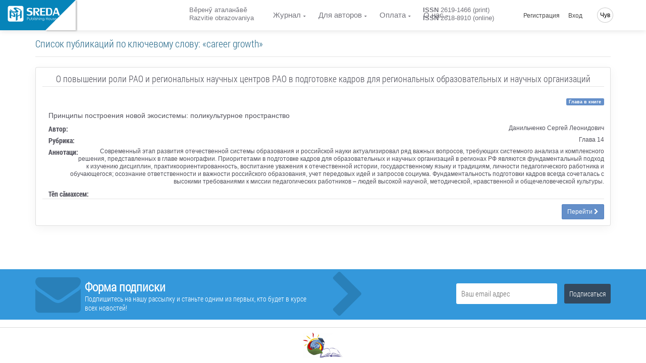

--- FILE ---
content_type: text/html; charset=UTF-8
request_url: https://journaledu.com/cv/keyword/72925/articles
body_size: 9830
content:
<!doctype html> <html lang="cv" dir="ltr"> <head> <meta charset="UTF-8"> <meta name="viewport" content="width=device-width, initial-scale=1.0" /> <meta name="msapplication-TileColor" content="#da532c"/> <meta name="msapplication-config" content="/sreda/browserconfig.xml"/> <meta name="theme-color" content="#ffffff"/> <meta name="csrf-token" content="BGagFLYfStlQbaPMtQJtCJE2vhu77RN4aZ0f3Haq" /> <meta name="author" content="Publishing House Sreda" />  <meta name="description" content="Все публикации, размещенные в электронной библиотеке Издательского дома «Среда» по ключевому слову «career growth» и постоянно доступные для обсуждения на дискуссионой площадке" /> <meta name="keywords" content="career growth, публикации, дискуссионная площадка, статьи, статьи участников конференции, список статей, материалы конференции, статьи конференции, сборник статей научно практических конференций, публикация статей, статья на конференцию, научные статьи, научные публикации, публикации научных статей" />  <title>  Публикации по ключевому слову «career growth»  </title> <link rel="apple-touch-icon" sizes="76x76" href="/sreda/apple-touch-icon.png"/> <link rel="icon" type="image/png" sizes="32x32" href="/sreda/favicon-32x32.png"/> <link rel="icon" type="image/png" sizes="16x16" href="/sreda/favicon-16x16.png"/> <link rel="mask-icon" href="/sreda/safari-pinned-tab.svg" color="#5bbad5"/> <meta name="theme-color" content="#ffffff"/> <link rel="stylesheet" href="/sreda/css/app.29995457901fa59ff8d8.css" type="text/css" />  <link rel="stylesheet" href="/sreda/css/journal.29995457901fa59ff8d8.css" type="text/css" />  <link rel="stylesheet" href="/sreda/css/user.5c88fc1c64269c04fb2ae50b0ea9a699.css" type="text/css" />  <style> .related-list dl dt { font-family: 'Roboto Condensed Bold', 'Helvetica Neue', Helvetica, Arial, sans-serif; font-size: 14px; } .related-list dt, .related-list dd { line-height: 1.3; } .related-list .media-left img { height: 115px; width: auto; } .related-list .media-body { color: #52525c!important; } .related-list h3 { border-bottom: 1px solid rgba(0, 0, 0, 0.1); margin: 0 0 20px; padding-bottom: 5px; } .related-list .detail { margin: 10px 0; font-size: 14px; line-height: 16px; } .action-detail-footer { padding: 10px 0 0; border-top: 1px solid rgba(0, 0, 0, 0.1); } </style>  <script>(function(w,d,s,l,i){w[l]=w[l]||[];w[l].push({'gtm.start': new Date().getTime(),event:'gtm.js'});var f=d.getElementsByTagName(s)[0], j=d.createElement(s),dl=l!='dataLayer'?'&l='+l:'';j.async=true;j.src= '/gtm.js?id='+i+dl;f.parentNode.insertBefore(j,f); })(window,document,'script','dataLayer','GTM-PZS3D79');</script>  </head> <body class="navigation-fixed-top "> <noscript><iframe src="https://www.googletagmanager.com/ns.html?id=GTM-PZS3D79" height="0" width="0" style="display:none;visibility:hidden"></iframe></noscript> <div class="wrapp"> <header id="header-desktop" class="">   <div class="fold-container"> <a href="https://phsreda.com/cv" class="logo main-site-logo"> <svg xmlns="http://www.w3.org/2000/svg" xml:space="preserve" width="114px" height="35px" version="1.1" style="shape-rendering:geometricPrecision; text-rendering:geometricPrecision; image-rendering:optimizeQuality; fill-rule:evenodd; clip-rule:evenodd" viewBox="0 0 114000 34996" xmlns:xlink="http://www.w3.org/1999/xlink"> <defs> <style type="text/css"> <![CDATA[ .fil2 {fill:#005424;fill-rule:nonzero} .fil0 {fill:url(#id0)} ]]> </style> <linearGradient id="id0" gradientUnits="userSpaceOnUse" x1="17378.8" y1="8733.71" x2="17378.8" y2="25609.4"> <stop offset="0" class="logo-gradient-start" style="stop-color:#3ABA76"/> <stop offset="1" class="logo-gradient-stop" style="stop-color:#008B44"/> </linearGradient> </defs> <g id="Слой_x0020_1"> <metadata id="CorelCorpID_0Corel-Layer"/> <path class="fil0" d="M4403 296l25953 0c2153,0 3900,1746 3900,3900l-1 25952c1,2153 -1746,3900 -3899,3900l-25953 0c-2153,0 -3900,-1747 -3900,-3900l0 -25952c0,-2154 1747,-3900 3900,-3900zm22385 20238l-5264 2858 0 7176 -3555 1930 0 -15627 3555 -1929 0 6505 5264 -2858 0 -6505 3522 -1912 0 15627 -3522 1911 0 -7176zm-8198 -14096c-544,235 -407,722 409,1449 817,728 1666,1453 2542,2172 882,724 1447,1437 1700,2149 253,713 -207,1335 -1366,1866 -1186,511 -2377,787 -3580,834 -1196,44 -2396,-102 -3593,-437 -1198,-335 -2454,-836 -3762,-1493 -319,-156 -752,-386 -1292,-687 -907,-503 -1702,-1000 -2402,-1496 -689,-494 -1234,-914 -1623,-1261 -389,-348 -568,-529 -542,-540l1515 -1317c6,4 181,193 526,570 344,379 804,813 1397,1299 593,487 1326,985 2219,1501 1467,815 2654,1278 3554,1392 899,109 1748,-6 2544,-350 950,-410 1228,-868 836,-1379 -385,-508 -1211,-1251 -2485,-2227 -1270,-979 -2037,-1795 -2295,-2451 -259,-655 270,-1264 1579,-1828 868,-338 1835,-479 2903,-418 1071,58 2167,272 3287,635 1124,361 2236,833 3345,1408 1777,987 3087,1796 3930,2432 837,633 1369,1065 1580,1299l-1594 1395c0,0 -157,-178 -462,-526 -305,-346 -761,-763 -1370,-1248 -609,-485 -1438,-1017 -2483,-1597 -1012,-563 -1910,-960 -2688,-1195 -778,-235 -1553,-220 -2329,48zm-1733 14896c0,1279 -257,2125 -772,2542 -520,407 -1185,509 -2001,293 -816,-215 -1782,-624 -2901,-1225l-3214 -1728 0 6439 -3555 -1912 0 -15627 7177 3860c1643,883 2923,1901 3840,3054 916,1153 1391,2586 1426,4305zm-3354 -1905c-17,-802 -235,-1528 -659,-2187 -425,-659 -973,-1172 -1655,-1538l-3219 -1731 0 5331 3119 1677c800,431 1397,546 1805,357 409,-189 609,-829 609,-1909z"/> <g id="_792707760"> <path class="fil2" d="M45021 8649c0,620 528,1094 1572,1409 1044,317 2101,609 3162,878 1069,269 1994,731 2790,1392 795,661 1205,1672 1234,3029 0,1351 -231,2433 -687,3258 -458,818 -1100,1421 -1924,1801 -824,380 -1833,608 -3014,690 -283,24 -687,35 -1203,35 -867,0 -1679,-65 -2451,-188 -765,-129 -1401,-262 -1899,-415 -498,-152 -748,-246 -748,-275l-641 -2492c7,0 262,106 772,322 510,216 1121,420 1839,602 718,181 1507,287 2380,309 1400,0 2343,-228 2830,-672 479,-451 723,-1129 723,-2036 0,-1082 -326,-1789 -984,-2128 -652,-339 -1715,-667 -3192,-977 -1477,-317 -2586,-766 -3328,-1357 -742,-591 -1109,-1632 -1109,-3124 35,-947 301,-1730 805,-2344 504,-620 1169,-1077 1988,-1375 820,-305 1738,-474 2760,-521 1696,0 3026,93 3993,287 960,193 1601,351 1916,485l683 2631c0,0 -237,-105 -699,-309 -464,-204 -1057,-392 -1781,-562 -724,-169 -1584,-250 -2581,-250 -967,0 -1727,117 -2279,345 -550,228 -860,743 -925,1550z"/> <path id="1" class="fil2" d="M63936 13737l4729 7265 -4372 0 -5096 -8844 2034 0c54,0 184,6 392,18 207,12 386,18 528,18 1988,0 3009,-854 3061,-2562 0,-901 -237,-1620 -705,-2152 -469,-533 -1085,-796 -1858,-796l-3382 0 0 14318 -3772 0 0 -16353 7618 0c3701,0 5553,1579 5553,4737 -53,1292 -426,2258 -1128,2895 -699,638 -1477,1053 -2325,1252 -647,152 -1050,228 -1209,228 -43,0 -66,-6 -66,-24z"/> <polygon id="2" class="fil2" points="70082,4649 81367,4649 81367,6683 73854,6683 73854,11456 80115,11456 80115,13491 73854,13491 73854,18966 81473,18966 81473,21001 70082,21001 "/> <path id="3" class="fil2" d="M90237 4649c2131,0 3642,719 4533,2152 895,1433 1340,3427 1340,5995 0,1842 -196,3369 -593,4580 -398,1205 -1039,2110 -1910,2719 -879,602 -2024,907 -3443,907l-7261 0 0 -16353 7333 0zm2812 8147c-12,-1292 -112,-2374 -304,-3251 -195,-872 -575,-1567 -1150,-2082 -570,-521 -1407,-778 -2492,-778l-2427 0 0 12283 2713 0c1429,0 2402,-515 2907,-1545 504,-1029 753,-2568 753,-4626z"/> <path id="4" class="fil2" d="M100738 17106l-1353 3895 -2598 0 5737 -16353 4230 0 5838 16353 -3773 0 -1460 -3895 -6621 0zm5844 -2387l-2533 -6983 -2421 6983 4954 0z"/> </g> <g id="_792705264"> <path class="fil2" d="M42073 25162l1154 0c665,0 1111,27 1340,84 334,81 605,246 813,491 209,246 313,557 313,933 0,372 -102,681 -307,926 -204,246 -487,410 -847,494 -262,61 -753,91 -1473,91l-415 0 0 2625 -579 0 0 -5644zm579 549l0 1917 985 12c393,0 683,-34 866,-105 183,-68 328,-183 435,-341 105,-158 158,-334 158,-523 0,-194 -53,-368 -158,-526 -106,-158 -244,-270 -416,-335 -172,-66 -454,-98 -844,-98l-1025 0z"/> <path id="1" class="fil2" d="M46680 26555l556 0 0 1949c0,477 26,804 79,983 78,255 228,458 450,606 221,149 487,223 798,223 306,0 566,-72 779,-217 215,-144 361,-334 442,-570 58,-159 87,-502 87,-1024l0 -1949 562 0 0 2051c0,575 -68,1010 -208,1300 -139,289 -348,517 -624,681 -276,163 -624,246 -1039,246 -422,0 -771,-83 -1050,-246 -279,-164 -488,-394 -625,-689 -138,-296 -209,-742 -209,-1335l0 -2010z"/> <path id="2" class="fil2" d="M52001 30019c-235,-381 -376,-755 -424,-1123 0,-2643 0,-3960 0,-3955l549 0 0 2330c231,-276 491,-483 778,-619 285,-136 600,-203 941,-203 606,0 1122,214 1553,642 429,429 644,948 644,1560 0,602 -216,1116 -647,1542 -433,426 -955,640 -1565,640 -350,0 -677,-65 -984,-197 -306,-131 -588,-335 -846,-618zm1783 300c309,0 594,-74 854,-222 259,-149 465,-355 619,-619 154,-263 231,-546 231,-844 0,-295 -78,-576 -233,-847 -155,-270 -365,-479 -626,-629 -261,-148 -542,-222 -839,-222 -302,0 -589,74 -860,222 -272,150 -479,351 -626,606 -146,255 -220,541 -220,855 0,484 164,888 492,1213 328,325 730,488 1206,488z"/> <polygon id="3" class="fil2" points="57064,25040 57619,25040 57619,30830 57064,30830 "/> <path id="4" class="fil2" d="M58952 24937c124,0 233,43 322,129 90,87 135,191 135,313 0,120 -45,227 -135,313 -90,89 -198,131 -322,131 -125,0 -233,-43 -322,-131 -87,-86 -132,-193 -132,-313 0,-122 45,-226 132,-313 90,-86 197,-129 322,-129zm-275 1716l553 0 0 4176 -553 0 0 -4176z"/> <path id="5" class="fil2" d="M62525 27012l-352 358c-296,-280 -586,-419 -865,-419 -180,0 -333,58 -461,170 -128,115 -190,252 -190,409 0,132 53,259 159,380 103,130 324,279 660,446 412,204 691,404 837,598 143,195 214,415 214,658 0,340 -122,628 -370,866 -244,237 -553,357 -925,357 -247,0 -482,-52 -707,-155 -226,-103 -412,-247 -559,-432l348 -384c281,309 581,464 895,464 220,0 406,-70 560,-207 156,-139 235,-301 235,-487 0,-155 -51,-292 -155,-411 -100,-119 -332,-268 -691,-449 -389,-191 -652,-383 -790,-574 -139,-189 -211,-405 -211,-648 0,-318 112,-580 334,-789 223,-210 503,-314 840,-314 393,0 790,187 1192,563z"/> <path id="6" class="fil2" d="M63496 25048l554 0 0 2363c222,-287 467,-502 733,-644 269,-142 557,-213 870,-213 322,0 608,79 856,237 248,158 430,372 548,638 117,267 176,686 176,1259l0 2148 -548 0 0 -1991c0,-482 -20,-805 -61,-967 -70,-275 -193,-483 -372,-622 -180,-138 -417,-207 -707,-207 -335,0 -633,106 -898,321 -265,214 -439,481 -522,797 -50,203 -76,582 -76,1139l0 1531 -554 0 0 -5789z"/> <path id="7" class="fil2" d="M68602 24937c124,0 233,43 322,129 90,87 135,191 135,313 0,120 -45,227 -135,313 -90,89 -198,131 -322,131 -125,0 -233,-43 -322,-131 -87,-86 -132,-193 -132,-313 0,-122 45,-226 132,-313 90,-86 197,-129 322,-129zm-275 1716l553 0 0 4176 -553 0 0 -4176z"/> <path id="8" class="fil2" d="M70017 29246l-8 -445c-7,-218 1,-403 28,-555 58,-479 182,-831 374,-1055 189,-195 379,-346 576,-452 322,-136 690,-198 1105,-191 324,0 621,79 896,237 276,159 471,372 589,640 117,267 176,687 176,1259l0 2146 -548 0 0 -1990c0,-482 -20,-804 -61,-967 -65,-276 -195,-472 -387,-588 -194,-116 -478,-172 -857,-172 -333,0 -629,93 -892,280 -260,189 -380,444 -363,770 -50,208 -76,587 -76,1137l0 1531 -554 0 0 -1584z"/> <path id="9" class="fil2" d="M79183 29881c0,587 -53,1016 -161,1287 -144,384 -394,679 -753,886 -357,207 -788,311 -1287,311 -370,0 -702,-51 -993,-154 -293,-102 -529,-236 -715,-407 -185,-170 -355,-418 -510,-745l599 0c164,276 374,481 632,612 257,132 578,198 960,198 376,0 693,-68 952,-204 259,-138 443,-309 554,-515 109,-205 164,-540 164,-1000l0 -214c-207,256 -461,452 -761,591 -302,136 -619,205 -953,205 -393,0 -764,-96 -1111,-286 -348,-190 -616,-448 -805,-771 -190,-324 -285,-678 -285,-1064 0,-386 99,-745 295,-1079 197,-333 470,-598 820,-791 350,-194 716,-291 1098,-291 324,0 616,47 879,144 222,79 485,229 787,454 257,204 457,598 602,1175 -5,77 -7,631 -7,1659zm-2190 -2916c-313,0 -604,74 -870,221 -267,149 -476,351 -629,609 -152,259 -228,540 -228,842 0,459 157,839 474,1137 314,300 722,450 1221,450 513,0 921,-149 1228,-446 309,-296 462,-687 462,-1172 0,-314 -70,-595 -214,-841 -142,-247 -341,-442 -601,-585 -259,-143 -541,-216 -842,-216z"/> <polygon id="10" class="fil2" points="82583,25176 83166,25176 83166,27545 86117,27545 86117,25176 86697,25176 86697,30822 86117,30822 86117,28100 83166,28100 83166,30822 82583,30822 "/> <path id="11" class="fil2" d="M90031 26449c660,0 1207,231 1642,696 394,426 591,931 591,1512 0,580 -208,1090 -625,1524 -418,436 -953,654 -1607,654 -657,0 -1192,-218 -1610,-654 -416,-433 -621,-944 -621,-1524 0,-579 195,-1082 589,-1507 433,-467 983,-700 1642,-700zm0 524c-456,0 -849,165 -1176,495 -328,331 -492,729 -492,1195 0,302 74,585 224,848 149,262 352,463 608,605 254,141 534,211 836,211 307,0 588,-71 842,-211 254,-142 455,-342 606,-605 148,-263 222,-546 222,-848 0,-467 -164,-865 -494,-1195 -328,-330 -720,-495 -1176,-495z"/> <path id="12" class="fil2" d="M93204 26555l556 0 0 1949c0,477 26,804 79,983 78,255 228,458 450,606 221,149 487,223 798,223 306,0 566,-72 779,-217 215,-144 361,-334 442,-570 58,-159 87,-502 87,-1024l0 -1949 562 0 0 2051c0,575 -68,1010 -208,1300 -139,289 -348,517 -624,681 -276,163 -624,246 -1039,246 -422,0 -771,-83 -1050,-246 -279,-164 -488,-394 -625,-689 -138,-296 -209,-742 -209,-1335l0 -2010z"/> <path id="13" class="fil2" d="M100333 27012l-352 358c-296,-280 -586,-419 -865,-419 -180,0 -333,58 -461,170 -128,115 -190,252 -190,409 0,132 53,259 159,380 103,130 324,279 660,446 412,204 691,404 837,598 143,195 214,415 214,658 0,340 -122,628 -370,866 -244,237 -553,357 -925,357 -247,0 -482,-52 -707,-155 -226,-103 -412,-247 -559,-432l348 -384c281,309 581,464 895,464 220,0 406,-70 560,-207 156,-139 235,-301 235,-487 0,-155 -51,-292 -155,-411 -100,-119 -332,-268 -691,-449 -389,-191 -652,-383 -790,-574 -139,-189 -211,-405 -211,-648 0,-318 112,-580 334,-789 223,-210 503,-314 840,-314 393,0 790,187 1192,563z"/> <path id="14" class="fil2" d="M104917 29345l462 240c-150,293 -324,527 -526,705 -200,177 -425,313 -677,405 -248,92 -533,139 -847,139 -699,0 -1246,-223 -1638,-668 -394,-445 -589,-948 -589,-1509 0,-530 165,-1003 500,-1416 422,-528 989,-791 1701,-791 726,0 1310,269 1748,810 309,380 465,855 468,1424l-3851 0c11,487 170,886 478,1196 307,311 686,467 1137,467 220,0 432,-38 638,-113 205,-73 381,-172 526,-294 143,-122 301,-320 471,-594zm0 -1123c-74,-287 -181,-516 -320,-687 -143,-171 -328,-309 -560,-415 -233,-105 -477,-158 -731,-158 -419,0 -782,132 -1082,397 -221,194 -386,481 -500,863l3192 0z"/> </g> </g> </svg> </a> </div>  <div class="header-container"> <a href="https://journaledu.com/cv" class="logo">  </a> <div id="header-app">  <div class="container-credentials"> <div class="nav"> <div class="mpadding_right">Вӗренӳ аталанӑвӗ</div> <div>Razvitie obrazovaniya</div> </div> </div>  <div class="container-link"> <nav class="nav"> <ul class="nav navbar-nav">  <li> <a href="#" class="has-child ">Журнал</a> <ul class="child-navigation"> <li><a href="https://journaledu.com/cv/journal/about">О журнале</a></li> <li><a href="https://journaledu.com/cv/journal/archive">Архив номеров</a></li> <li><a href="https://journaledu.com/cv/journal/editorial_board">Редакционная коллегия</a></li> <li><a href="https://journaledu.com/cv/journal/ethics">Этика научных публикаций</a></li> <li><a href="https://journaledu.com/cv/journal/refer">Индексирование и реферирование</a></li> <li><a href="https://journaledu.com/cv/journal/policy">Политика журнала</a></li> <li><a href="https://journaledu.com/cv/oferta">Публичная оферта</a></li> </ul> </li> <li> <a href="#" class="has-child ">Для авторов</a> <ul class="child-navigation"> <li><a href="https://journaledu.com/cv/journal/conditions">Инструкция для авторов</a></li> <li><a href="https://journaledu.com/cv/journal/requirements">Требования к оформлению</a></li> <li><a href="https://journaledu.com/cv/journal/reviewing">Процесс рецензирования</a></li> <li><a href="https://journaledu.com/cv/citation/generator">Генератор списка литературы</a></li> </ul> </li>  <li> <a href="#" class="has-child ">Оплата</a> <ul class="child-navigation">  <li><a href="https://journaledu.com/cv/payment/cost">Стоимость публикации</a></li>  <li><a href="https://journaledu.com/cv/payment/calc">Расчёт стоимости</a></li> <li><a href="https://journaledu.com/cv/payment/methods">Способы оплаты</a></li> <li><a href="https://journaledu.com/cv/payment/info">Условия оплаты</a></li> </ul> </li>  <li> <a href="#" class="has-child ">О нас</a> <ul class="child-navigation"> <li><a href="https://journaledu.com/cv/about/contacts">Контакты</a></li> <li><a href="https://journaledu.com/cv/about/requisites">Реквизиты</a></li> </ul> </li>  </ul> </nav> </div>  <div class="container-issn"> <div class="nav"> <div class="mpadding_right"><strong>ISSN</strong> 2619-1466 (print)</div> <div><strong>ISSN</strong> 2618-8910 (online)</div> </div> </div>  <div class="container-action"> <nav class="nav navbar-nav navbar-right hidden-xs">  <ul class=""> <li class="hidden-xs hidden-sm"><a href="https://journaledu.com/cv/backend/register">Регистрация</a></li> <li class="hidden-xs hidden-sm"><a class="" href="https://journaledu.com/cv/backend/login">Вход</a></li> </ul>  <ul class="global-language-list"> <li class="hidden-xs lang global-language">  <a href="#">Чув</a>  <ul class="language-list"> <li><a class="" href="https://journaledu.com/en/keyword/72925/articles">English</a></li> <li><a class="" href="https://journaledu.com/ru/keyword/72925/articles">Русский</a></li>  <li><a class="" href="https://journaledu.com/cv/keyword/72925/articles">Чăваш чĕлхи</a></li>  </ul> </li> </ul> </nav> </div> </div> </div> </header> <header id="header-mobile">  <div class="header"> <div class="toggle-menu"> <div class="line"></div> <div class="line"></div> </div> <a href="https://journaledu.com/cv" class="logo">  </a> <div class="global-language">  <a href="#">Чув</a>  <ul class="language-list"> <li><a class="" href="https://journaledu.com/en/keyword/72925/articles">English</a></li> <li><a class="" href="https://journaledu.com/ru/keyword/72925/articles">Русский</a></li>  <li><a class="" href="https://journaledu.com/cv/keyword/72925/articles">Чăваш чĕлхи</a></li>  </ul> </div> </div> <div class="content"> <nav class="sidr"> <ul>  <li class="sidr-class-current-menu-item sidr-class-menu-item-has-children"><a href="#">Журнал</a> <ul class="child-navigation"> <li><a href="https://journaledu.com/cv/journal/about">О журнале</a></li> <li><a href="https://journaledu.com/cv/journal/archive">Архив номеров</a></li> <li><a href="https://journaledu.com/cv/journal/editorial_board">Редакционная коллегия</a></li> <li><a href="https://journaledu.com/cv/journal/ethics">Этика научных публикаций</a></li> <li><a href="https://journaledu.com/cv/journal/refer">Индексирование и реферирование</a></li> <li><a href="https://journaledu.com/cv/journal/policy">Политика журнала</a></li> <li><a href="https://journaledu.com/cv/oferta">Публичная оферта</a></li> </ul> </li> <li class="sidr-class-current-menu-item sidr-class-menu-item-has-children"><a href="#">Для авторов</a> <ul class="child-navigation"> <li><a href="https://journaledu.com/cv/journal/conditions">Инструкция для авторов</a></li> <li><a href="https://journaledu.com/cv/journal/requirements">Требования к оформлению</a></li> <li><a href="https://journaledu.com/cv/journal/reviewing">Процесс рецензирования</a></li> <li><a href="https://journaledu.com/cv/citation/generator">Генератор списка литературы</a></li> </ul> </li>  <li class="sidr-class-menu-item-has-children"><a href="#">Оплата</a> <ul>  <li><a href="https://journaledu.com/cv/payment/cost">Стоимость публикации</a></li>  <li><a href="https://journaledu.com/cv/payment/calc">Расчёт стоимости</a></li> <li><a href="https://journaledu.com/cv/payment/methods">Способы оплаты</a></li> <li><a href="https://journaledu.com/cv/payment/info">Условия оплаты</a></li> </ul> </li>  <li class="sidr-class-menu-item-has-children"><a href="#">О нас</a> <ul> <li><a href="https://journaledu.com/cv/about/contacts">Контакты</a></li> <li><a href="https://journaledu.com/cv/about/requisites">Реквизиты</a></li> </ul> </li>   <li><a href="https://phsreda.com/cv">Издательство</a></li>  </ul> </nav> <div class="container-btn text-center">  <a href="https://journaledu.com/cv/backend/register"> Регистрация </a> <a href="https://journaledu.com/cv/backend/login"> Вход </a>  </div> </div> </header> <main class="wrapper body_page "> <div class="pop-up-message">   </div>  <section class=""> <div class="container">  </div> <div class="container usual">   <div class="row"> <div class="col-sm-12"> <h1 class="text-info"> Список публикаций по ключевому слову: «career growth» </h1> </div> </div>    <ul class="media-list related-list">  <li class="media bg-light-lighter"> <div class="card"> <div class="card-block"> <div class="row"> <div class="col-md-12 text-center"> <h3>О повышении роли РАО и региональных научных центров РАО в подготовке кадров для региональных образовательных и научных организаций</h3> <div class="text-right"> <span class="label label-primary left">Глава в книге</span> </div> </div> <div class="col-md-12"> <div class="media-left"> <img src="https://phsreda.com/files/Books/630cb92447947.jpg" class="img-responsive" alt=""> </div> <div class="media-body"> <div class="detail"> <span>Принципы построения новой экосистемы: поликультурное пространство   </span> </div> <section id="quick-summary" class="clearfix"> <dl> <dt>Автор:</dt> <dd> Данильченко Сергей Леонидович </dd> <dt>Рубрика:</dt> <dd>Глава 14</dd> <dt>Аннотаци:</dt> <dd>Современный этап развития отечественной системы образования и российской науки актуализировал ряд важных вопросов, требующих системного анализа и комплексного решения, представленных в главе монографии. Приоритетами в подготовке кадров для образовательных и научных организаций в регионах РФ являются фундаментальный подход к изучению дисциплин, практикоориентированность, воспитание уважения к отечественной истории, государственному языку и традициям, личности педагогического работника и обучающегося; осознание ответственности и важности российского образования, учет передовых идей и запросов социума. Фундаментальность подготовки кадров всегда сочеталась с высокими требованиями к миссии педагогических работников – людей высокой научной, методической, нравственной и общечеловеческой культуры.</dd> <dt>Тӗп сӑмахсем:</dt> <dd></dd> </dl> </section> </div> <div class="media-footer">  <div class="action-detail-footer text-right"> <a href="https://journaledu.com/cv/article/102681/discussion_platform" class="btn btn-primary btn-sm">Перейти&nbsp;<i class="fa fa-chevron-right"></i></a> </div>  </div> </div> </div> </div> </div> </li>  </ul> <br>   </div> </section>  </main> <footer class="footer" id="page-footer"> <div id="subscribe-footer"> <div class="container"> <div class="row"> <div class="col-lg-1 col-md-2 hidden-sm hidden-xs"> <i class="icon-envelope-alt"></i> </div> <div class="col-lg-5 col-md-4 col-sm-6 hidden-xs"> <h3><strong>Форма подписки</strong></h3> <p>Подпишитесь на нашу рассылку и станьте одним из первых, кто будет в курсе всех новостей!</p> </div> <div class="col-md-1 hidden-sm hidden-xs"> <i class='icon-chevron-right'></i> </div> <div class="subscribe-form col-md-5 col-sm-6 col-xs-12"> <form> <input class="inptfld" name="email" placeholder="Ваш email адрес" type="text" id="subscribe_email" data-type="email"> <input class="subscribebtn" value="Подписаться" type="submit" id="subscribe_btn"> </form> </div> <div class="subscribe-success col-md-5 col-sm-6 col-xs-12"> <div class="subscribe-space"> <h3><strong>Спасибо!</strong></h3> <p>На вашу почту выслана инструкция для подтверждения учетной записи.</p> </div> </div> </div> </div> </div> <div class="footer-wrapper"> <div class="container"> <div class="content text-center">  <a href="http://chrio.cap.ru/" target="_blank" style="display:inline; border:none; outline:none; text-decoration:none;"> <img height="50" src="https://phsreda.com/sreda/images/logo-chrio-short.png" width="80" align="middle"/> </a>  </div> </div> </div> </footer> </div> <script> var currentLocale = 'cv'; </script> <script src="/sreda/js/app.00aee1c39d1ab188bdc9.js"></script> <script src="/sreda/js/user.9383e7c60ce2fbdb64887b08ea267d40.js"></script> <script src="/sreda/js/header.ece3e766dcacb2740194.js"></script> <script> $.ajaxSetup({ headers: { 'X-CSRF-TOKEN': $('meta[name="csrf-token"]').attr('content') } }); </script>   <script type="text/javascript" > (function (d, w, c) { (w[c] = w[c] || []).push(function() { try { w.yaCounter46841616 = new Ya.Metrika({ id:46841616, clickmap:true, trackLinks:true, accurateTrackBounce:true, webvisor:true }); } catch(e) { } }); var n = d.getElementsByTagName("script")[0], s = d.createElement("script"), f = function () { n.parentNode.insertBefore(s, n); }; s.type = "text/javascript"; s.async = true; s.src = "https://mc.yandex.ru/metrika/watch.js"; if (w.opera == "[object Opera]") { d.addEventListener("DOMContentLoaded", f, false); } else { f(); } })(document, window, "yandex_metrika_callbacks"); </script> <noscript><div><img src="https://mc.yandex.ru/watch/46841616" style="position:absolute; left:-9999px;" alt="" /></div></noscript> </body> </html>